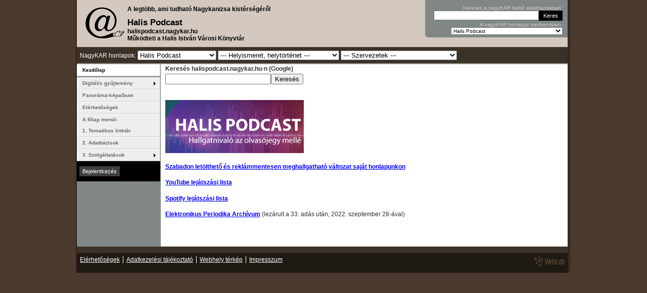

--- FILE ---
content_type: text/html; charset=utf-8
request_url: https://halispodcast.nagykar.hu/index.html
body_size: 6601
content:
<!DOCTYPE html
 PUBLIC "-//W3C//DTD XHTML 1.0 Strict//EN"
 "http://www.w3.org/TR/xhtml1/DTD/xhtml1-strict.dtd"><html xmlns="http://www.w3.org/1999/xhtml" xml:lang="hu" lang="hu"><head><title>nagyKAR - A legtöbb, ami tudható Nagykanizsa kistérségéről</title><meta name="description" content="Halis Podcast - A legtöbb, ami tudható Nagykanizsa kistérségéről" /><meta name="keywords" content="nagykar, kar, Nagykanizsa Kistérségi Adatkezelő Rendszer, könyvtári adatkezelő rendszer, Nagykanizsa, könyvtár, KSZR, NKSZR, etérség" /><meta name="author" content="WebLab Informatics Limited" /><meta name="generator" content="WebLab LIS (Library Information System)" /><meta http-equiv="Content-Language" content="hu" /><meta http-equiv="Expires" content="0" /><meta http-equiv="Content-Style-Type" content="text/css" /><meta name="viewport" content="width=device-width, initial-scale=1.0"><meta name="Rating" content="General" /><meta name="robots" content="all" /><meta name="revisit-after" content="2 Days" /><meta name="doc-class" content="Living Document" /><meta name="Copyright" content="Copyright (c) 2005-2026 Halis István Városi Könyvtár" /><meta name="Copyright" content="Copyright (c) 2004-2026 WebLab Informatics Limited" /><meta http-equiv="imagetoolbar" content="no" /><meta name="MSSmartTagsPreventParsing" content="true" /><meta http-equiv="Content-Type" content="text/html; charset=utf-8" /><meta name="google-site-verification" content="XTwflt7YBIahPwBZco-7I0MhHNyyTGWGhLm73Dpkjyc" /><link rel="meta" href="http://halispodcast.nagykar.hu/labels.rdf" type="application/rdf+xml" title="ICRA labels" /><link rel="alternate" type="application/rss+xml" title="NagyKAR: események" href="http:///feeds/events.rss" /><link rel="alternate" type="application/rss+xml" title="NagyKAR: hírek" href="http:///feeds/news.rss" /><link rel="alternate" type="application/rss+xml" title="NagyKAR: társalgó" href="http:///feeds/forum.rss" /><link rel="alternate" type="application/rss+xml" title="NagyKAR: dokumentumok" href="http:///feeds/documents.rss" /><link rel="stylesheet" media="screen and (min-width: 801px)" href="/themes/website/common.css"><link rel="stylesheet" media="screen and (hover: hover) and (max-width: 800px)" href="/themes/website/mobile_common.css?ver=20250402"><link rel="stylesheet" media="screen and (hover: none) and (max-width: 800px)" href="/themes/website/mobile_common.css?ver=20250402"><script type="text/javascript" src="https://ajax.googleapis.com/ajax/libs/jquery/1.4.2/jquery.min.js"></script><script type="text/javascript" src="/script/jquery.flash.min.js"></script><link rel="alternate stylesheet" type="text/css" href="/themes/website/avantgard/colors.css" title="avantgárd" media="all" /><link rel="alternate stylesheet" type="text/css" href="/themes/website/cappuccino/colors.css" title="cappuccino" media="all" /><link rel="alternate stylesheet" type="text/css" href="/themes/website/forest/colors.css" title="erdő" media="all" /><link rel="alternate stylesheet" type="text/css" href="/themes/website/pajamas/colors.css" title="hálóköntös" media="all" /><link rel="stylesheet" type="text/css" href="/themes/website/coffee/colors.css" title="kávé" media="all" /><link rel="alternate stylesheet" type="text/css" href="/themes/website/blue/colors.css" title="kék" media="all" /><link rel="alternate stylesheet" type="text/css" href="/themes/website/fall/colors.css" title="ősz" media="all" /><link rel="alternate stylesheet" type="text/css" href="/themes/website/lightbrown/colors.css" title="világosbarna" media="all" /><link rel="alternate stylesheet" type="text/css" href="/themes/website/villanyharvest/colors.css" title="villányi szüret" media="all" /><link rel="alternate stylesheet" type="text/css" href="/themes/website/green/colors.css" title="zöld" media="all" /><link rel="start" href="/" title="Kezdőlap" /><link rel="made" href="mailto:info@weblab.hu" /><link rel="Shortcut Icon" href="/favicon.ico" type="image/x-icon" />
		<style type="text/css">
			#loading {
			  /* Netscape 4, IE 4.x-5.0/Win and other lesser browsers will use this */
			  position: absolute; right: 0px; top: 0px;
			}
			body > div#loading {
			  /* used by Opera 5+, Netscape6+/Mozilla, Konqueror, Safari, OmniWeb 4.5+, iCab, ICEbrowser */
			  position: fixed;
			}
		</style>
		<!--[if gte IE 5.5]>
		<![if lt IE 7]>
		<style type="text/css">
			div#loading {
			  /* IE5.5+/Win - this is more specific than the IE 5.0 version */
			  right: auto; bottom: auto;
			  left: expression( ( 0 - loading.offsetWidth + ( document.documentElement.clientWidth ? document.documentElement.clientWidth : document.body.clientWidth ) + ( ignoreMe2 = document.documentElement.scrollLeft ? document.documentElement.scrollLeft : document.body.scrollLeft ) ) + \'px\' );
			  top: expression( ( 0 + ( ignoreMe = document.documentElement.scrollTop ? document.documentElement.scrollTop : document.body.scrollTop ) ) + \'px\' );
			}
		</style>
		<![endif]>
		<![endif]-->
		
		</head><body onload="externalLinks();hideLoading();whatCorrector();"><div><a id="pagetop"></a></div><script type="text/javascript">
		<!-- <![CDATA[
			document.write('<div id="loading" style="width:5em;z-index:1000;height:1.2em;padding:.1em;border-left:1px solid;border-bottom:1px solid;font-family:arial, sans-serif;font-size:12px;color:#fff;border-color:#AF0000;background-color:#BF0303;"><strong>Töltés...</strong></div>');
		//]]> -->
		</script><script type="text/javascript" src="/script/basic_v1.08.js"></script><div class="hide"><a href="#menu" title="Ugrás a menühöz.">Ugrás a menühöz</a>.<a href="#search-box" title="Ugrás a keresődobozhoz.">Ugrás a keresődobozhoz</a>.<a href="#content" title="Ugrás a tartalomhoz.">Ugrás a tartalomhoz</a>.</div><hr /><div id="sizer"><div class="minwidth"><div class="container"><div id="shadow-left"><div id="shadow-right"><div id="wrapper" class="clearfix"><div id="page-container" class="clear"><div id="header" class="clearfix"><div id="header-content"><div id="hcc"><a href="https://nagykar.hu/" title="Vissza a nagykar.hu-ra"><span id="logo"></span><img src="/i/common/logo.gif" width="90" height="70" alt="" /></a><span id="head-title">A legtöbb, ami tudható Nagykanizsa kistérségéről</span><h2>Halis Podcast</h2><div>halispodcast.nagykar.hu<br>Működteti a Halis István Városi Könyvtár</div></div><div id="search-box-container"><div id="search-box"><form style="margin-bottom:2px;" id="karsearch" action="https://www.nagykar.hu/kereses.html" method="get"><div><label for="s">Keresés a nagyKAR belső adatbázisában:</label><input class="search-field" id="s" name="s" type="text" size="30" maxlength="2048" value="" /><input class="button" type="submit" value="Keres"  /></div></form><div id="organization-list"><form id="organization_select_form" action="/index.html" method="post"><div><label for="organization_select">A nagyKAR honlapjai betűrendben:</label><select onchange="form.submit()" size="1" name="organization" id="organization_select"><option value="0">Főlap</option><option value="125">Az olvasás órája</option><option value="12">Bagola</option><option value="11">Bajcsa</option><option value="152">Csótó</option><option value="88">Digitalizált zalai folyóiratok</option><option value="133">Élő Történelem Teaház</option><option value="86">Emlék-olvasótermek</option><option value="126">Gépipari Kanizsán 1950-1956</option><option value="149">Halis István élete, művei</option><option selected="selected" value="145">Halis Podcast</option><option value="91">Hírlevél</option><option value="106">Hol, mi?</option><option value="141">Honismereti füzetek</option><option value="144">Kanizsa Újság</option><option value="153">Kanizsai Antológia</option><option value="150">Kanizsai képes ipartörténet</option><option value="142">Kanizsai képes sport</option><option value="143">Kiskanizsai Polgári Olvasókör</option><option value="104">Könyvtárpártoló Alapítvány Nagykanizsa</option><option value="148">Könyvtártörténetünk</option><option value="17">Miklósfa</option><option value="118">Mindentudás Nagykanizsai Egyeteme</option><option value="131">Nagykanizsa időjárásának története</option><option value="138">Nagykanizsa iskoláinak értesítői, évkönyvei</option><option value="151">Nagykanizsai adat- és címtárak</option><option value="24">Nagykanizsai Gólyalábasok</option><option value="116">Nagykanizsai Városvédő Egyesület</option><option value="146">Szavak a falakon </option><option value="129">Takács László Irodalmi Kör</option><option value="134">Tematikus cikkgyűjtemény</option><option value="140">Temetőkalauz</option><option value="90">Várostörténeti játék</option><option value="137">Vízimalmok Zalában</option><option value="128">Zala</option><option value="130">Zala 7 csodája</option><option value="117">Zalai Közlöny</option></select><noscript><p><input class="button" type="submit" name="ok" value="Listáz" /></p></noscript></div></form></div></div><div id="search-box-bottom">&nbsp;</div></div><div style="text-align:right;margin-right:.5em;"></div><div id="footer-top"><div class="links"><span>NagyKAR honlapok:</span> <select onChange="window.location.href=this.value; this.selectedIndex=0" style="max-width: 156px;"><option value="http://www.nagykar.hu">--- Könyvtárunk ---</option> <option value="http://www.nagykar.hu">Főlap</option> <option value="http://azolo.nagykar.hu">Az olvasás órája</option> <option value="http://elotori.nagykar.hu">Élő Történelem Teaház</option> <option value="http://halisistvan.nagykar.hu">Halis István élete, művei</option> <option selected value="http://halispodcast.nagykar.hu">Halis Podcast</option> <option value="http://kapcsolat.nagykar.hu">Hírlevél</option> <option value="http://haliskonyvtar.nagykar.hu">Könyvtártörténetünk</option> </select> <select onChange="window.location.href=this.value; this.selectedIndex=0" style="max-width: 240px;"><option value="http://www.nagykar.hu">--- Helyismeret, helytörténet ---</option> <option value="http://bagola.nagykar.hu">Bagola</option> <option value="http://bajcsa.nagykar.hu">Bajcsa</option> <option value="http://csoto.nagykar.hu">Csótó</option> <option value="http://folyoiratok.nagykar.hu">Digitalizált zalai folyóiratok</option> <option value="http://emlekhelyek.nagykar.hu">Emlék-olvasótermek</option> <option value="http://gepiparikanizsan.nagykar.hu">Gépipari Kanizsán 1950-1956</option> <option value="http://holmi.nagykar.hu">Hol, mi?</option> <option value="http://honismeretifuzetek.nagykar.hu">Honismereti füzetek</option> <option value="http://kanizsaiantologia.nagykar.hu">Kanizsai Antológia</option> <option value="http://kanizsaiipartortenet.nagykar.hu">Kanizsai képes ipartörténet</option> <option value="http://kanizsaikepessport.nagykar.hu">Kanizsai képes sport</option> <option value="http://kanizsaujsag.nagykar.hu">Kanizsa Újság</option> <option value="http://miklosfa.nagykar.hu">Miklósfa</option> <option value="http://mindentudas.nagykar.hu">Mindentudás Nagykanizsai Egyeteme</option> <option value="http://kanizsaiadattarak.nagykar.hu">Nagykanizsai adat- és címtárak</option> <option value="http://nagykanizsaidojarastortenet.nagykar.hu">Nagykanizsa időjárásának története</option> <option value="http://golyalab.nagykar.hu">Nagykanizsai Gólyalábasok</option> <option value="http://nagykanizsaiskolaiertesitoi.nagykar.hu">Nagykanizsa iskoláinak értesítői, évkönyvei</option> <option value="http://szavakafalakon.nagykar.hu">Szavak a falakon </option> <option value="http://tematikuscikkgyujtemeny.nagykar.hu">Tematikus cikkgyűjtemény</option> <option value="http://temetokalauz.nagykar.hu">Temetőkalauz</option> <option value="http://jatek.nagykar.hu">Várostörténeti játék</option> <option value="http://viza.nagykar.hu">Vízimalmok Zalában</option> <option value="http://zala.nagykar.hu">Zala</option> <option value="http://zala7csodaja.nagykar.hu">Zala 7 csodája</option> <option value="http://zalaikozlony.nagykar.hu">Zalai Közlöny</option> </select> <select onChange="window.location.href=this.value; this.selectedIndex=0" style="max-width: 230px;"><option value="http://www.nagykar.hu">--- Szervezetek ---</option> <option value="http://kiskanizsaipolgariolvasokor.nagykar.hu">Kiskanizsai Polgári Olvasókör</option> <option value="http://kpa.nagykar.hu">Könyvtárpártoló Alapítvány Nagykanizsa</option> <option value="http://varosvedoegyesulet.nagykar.hu">Nagykanizsai Városvédő Egyesület</option> <option value="http://talk.nagykar.hu">Takács László Irodalmi Kör</option> </select></div></div></div></div><hr /><div id="content"><hr /><strong>Keresés halispodcast.nagykar.hu-n (Google)</strong>
	<form action="https://www.google.hu/search" method="get">
	<input maxlength="255" name="q" size="24" type="text" value="" /><input checked="checked" name="sitesearch" type="hidden" value="halispodcast.nagykar.hu" /><input type="submit" value="Keresés" /></form><br><div class="whateffect"><div id="content-text" class="clearfix"><p>
	<img alt="" src="https://hivk.hu/uj/wp-content/uploads/2020/11/podcast.png" style="width: 274px; height: 105px;" /></p>
<p>
	<a href="http://halispodcast.nagykar.hu/emozgokepek/8221.html?order=1">Szabadon letölthető és reklámmentesen meghallgatható változat saját honlapunkon</a></p>
<p>
	<a href="https://www.youtube.com/playlist?list=PLSotsxSZlm5aI5WqcSHNd-xIeQ0LLlmJW">YouTube lejátszási lista</a></p>
<p>
	<a href="https://open.spotify.com/show/3XlGUeL5XBkUb4e1Cfnlx1">Spotify lejátszási lista</a></p>
<p>
	<a href="https://epa.oszk.hu/html/vgi/kardexlap.phtml?id=4427">Elektronikus Periodika Archívum</a>&nbsp;(lezárult a 33. adás után, 2022. szeptember 28-ával)</p>
</div></div><div id="mainpage-box" class="clearfix" style="display:none;">
			<div class="boxhead"><h2 id="project-title">Kiemelt szolgáltatásaink:</h2></div>
			<div class="boxbody"><div class="box-item"><a href="/ekonyvek.html" onmouseover="changeText('Könyvespolc', 'Elektronikus dokumentumok')" onmouseout="changeText('Kiemelt szolgáltatásaink:', '&nbsp;')" title="Könyvespolc"><img src="i/mmicons/documents.png" alt="Könyvespolc" width="64" height="64" /></a><noscript><p>Könyvespolc</p></noscript></div><div class="box-item"><a href="/keptar.html" onmouseover="changeText('Képtár', 'Fényképek Nagykanizsáról és térségéből.')" onmouseout="changeText('Kiemelt szolgáltatásaink:', '&nbsp;')" title="Képtár"><img src="i/mmicons/photo.png" alt="Képtár" width="64" height="64" /></a><noscript><p>Képtár</p></noscript></div><div class="box-item"><a href="/dokumentumkuldes.html" onmouseover="changeText('Dokumentum küldése', 'Nagy méretű dokumentum küldése kis méretű e-mail fiókba.')" onmouseout="changeText('Kiemelt szolgáltatásaink:', '&nbsp;')" title="Dokumentum küldése"><img src="i/mmicons/serverdrive.png" alt="Dokumentum küldése" width="64" height="64" /></a><noscript><p>Dokumentum küldése</p></noscript></div><div class="box-item"><a href="/emozgokepek.html" onmouseover="changeText('Mozgóképtár', 'Mozgóképek.')" onmouseout="changeText('Kiemelt szolgáltatásaink:', '&nbsp;')" title="Mozgóképtár"><img src="i/mmicons/camera.png" alt="Mozgóképtár" width="64" height="64" /></a><noscript><p>Mozgóképtár</p></noscript></div><div class="box-item"><a href="/ezenek.html" onmouseover="changeText('Hangtár', 'Zene és hang dokumentumok.')" onmouseout="changeText('Kiemelt szolgáltatásaink:', '&nbsp;')" title="Hangtár"><img src="i/mmicons/music.png" alt="Hangtár" width="64" height="64" /></a><noscript><p>Hangtár</p></noscript></div><div class="clear"><hr /></div><div id="project-desc">&nbsp;</div>
			</div>
		</div>			<script type="text/javascript">
			<!-- //<![CDATA[
		function changeText(title, str)
		{
			if (document.getElementById)
			{
				// safer code to find text node
				cnodes = document.getElementById("project-desc").childNodes;
				for(i = 0; i < cnodes.length; i++)
				{
				  if(cnodes[i].nodeType == 3)
				  {
				   cnodes[i].nodeValue = str;
				  }
				}
		
				// safer code to find text node
				cnodes = document.getElementById("project-title").childNodes;
				for(i = 0; i < cnodes.length; i++)
				{
				  if(cnodes[i].nodeType == 3)
				  {
				   cnodes[i].nodeValue = title;
				  }
				}
			}
		}			
			//]]> -->
			</script>
		<div id="main-boxes" class="clearfix"><div class="main-box-container"><div class="main-box"></div></div><div class="main-box-container"><div class="main-box"></div></div><div class="main-box-container"><div class="main-box"></div></div><div class="main-box-container"><div class="main-box"></div></div></div></div> <hr /><div id="sidebar"><div id="menu" style="display:none;" onclick="return false;"><span id="menu-dropdown">&nbsp;Honlap menü &#9660; &nbsp;</span></div><ul id="navmenu"><li><a class="selected first" href="/kezdolap.html" title="Kezdőlap">Kezdőlap</a></li><li class="nav-groups" style="height: 2px;"></li><li class="nav-groups"><a class="submenu" href="/onlinegyujtemenyek.html" title="Digitális gyűjtemény">Digitális gyűjtemény</a><ul class="submenu"><li><a class="first" href="/keptar.html" title="Képtár">Képtár</a></li><li><a class="last" href="/emozgokepek.html" title="Mozgóképtár">Mozgóképtár</a></li></ul></li><li><a href="/panorama-kepalbum.html" title="Panoráma-képalbum">Panoráma-képalbum</a></li><li><a href="/elerhetosegek.html" title="Elérhetőségek">Elérhetőségek</a></li><li><a href="/hivatkozasgyujtemeny.html" title="Tematikus linktár">A főlap menüi: <BR>1. Tematikus linktár</a></li><li><a href="/adatbazisok.html" title="Adatbázisböngésző">2. Adatbázisok</a></li><li class="nav-groups"><a class="submenu" href="/szolgaltatasok.html" title="Szolgáltatások">3. Szolgáltatások</a><ul class="submenu"><li><a class="first" href="/dokumentumkuldes.html" title="Üzenetküldés">Üzenetküldés</a></li><li class="nav-groups"><a class="submenu" href="/jatekok.html" title="Játékok">Játék</a><ul class="submenu"><li><a class="first" href="/fejtoro.html" title="Quiz játék">Quiz játék</a></li><li><a href="/memoriajatek_telepulesek_kepeivel.html" title="Memóriajáték települések képeivel">Memóriajáték települések képeivel</a></li><li><a class="last" href="/kepkirako.html" title="Képkirakó">Képkirakó</a></li></ul></li></ul></li></ul><hr /><div id="login-box"><!--div><strong>Ön nincs bejelentkezve.</strong></div--><form style="margin-top:.5em" action="/bejelentkezes.html" enctype="application/x-www-form-urlencoded" method="post"><div><input class="button" type="submit" value="Bejelentkezés" /></div></form><div style="margin-top:.5em"><!--<a href="http://www.nagykar.hu/server.crt" rel="hideload">Tanúsítvány</a><br />--><!--a href="/regisztracio.html" title="Regisztráció">Regisztráció</a--></div></div><hr /><div class="sidebox"><div id="menu-user-number"></div></div><hr /><div id="menu-plugins" style="display: none;"><a href="http://www.nagykar.hu/keptar/92/58710.html" title="DjVU bővítmény letöltése"><img src="/i/webpage/banner_djvu.gif" width="80" height="15" alt="DjVU bővítmény" /></a></div></div><div class="clearfix"></div></div><div id="footer-container"><div id="footer-top"></div><div id="footer" class="clearfix"><div class="links"><ul><li><a href="/elerhetosegek.html" class="inner">Elérhetőségek</a></li><li><a href="/irasok/13972/1.html" class="inner">Adatkezelési tájékoztató</a></li><li><a href="/webhelyterkep.html" class="inner">Webhely térkép</a></li><li><a href="/impresszum.html">Impresszum</a></li></ul></div><hr /><div id="creators" class="clearfix"><a href="http://www.weblab.hu/" rel="external" title="Legyen Önnek is egy jó lapja!"><span id="weblab"></span><img src="/i/common/weblab.gif" alt="WebLab - Legyen Önnek is egy jó lapja!" width="60" height="21" /></a></div><hr /></div></div></div></div></div></div></div></div><div class="only-in-print print-footer">Ennek az oldalnak az eredeti elérhetősége: <strong>https://halispodcast.nagykar.hu/index.html</strong><br />A nagyKAR lapjain megjelenő tartalmak a Creative Commons Attribution-NonCommercial-ShareAlike 2.5 licenc alatt érhetőek el, éshasználhatóak fel. A licenc a <strong>http://creativecommons.org/licenses/by-nc-sa/2.5/hu/</strong> címen olvasható.</div><!-- <rdf:RDF xmlns="http://web.resource.org/cc/" xmlns:dc="http://purl.org/dc/elements/1.1/" xmlns:rdf="http://www.w3.org/1999/02/22-rdf-syntax-ns#"><Work rdf:about=""><license rdf:resource="http://creativecommons.org/licenses/by-nc-sa/2.5/hu/" /><dc:type rdf:resource="http://purl.org/dc/dcmitype/Text" /></Work><License rdf:about="http://creativecommons.org/licenses/by-nc-sa/2.5/hu/"><permits rdf:resource="http://web.resource.org/cc/Reproduction"/><permits rdf:resource="http://web.resource.org/cc/Distribution"/><requires rdf:resource="http://web.resource.org/cc/Notice"/><requires rdf:resource="http://web.resource.org/cc/Attribution"/><prohibits rdf:resource="http://web.resource.org/cc/CommercialUse"/><permits rdf:resource="http://web.resource.org/cc/DerivativeWorks"/><requires rdf:resource="http://web.resource.org/cc/ShareAlike"/></License></rdf:RDF> -->
			<script src="https://www.google-analytics.com/urchin.js" type="text/javascript"></script>
			<script type="text/javascript">
			_uacct = "UA-375675-4";
			urchinTracker();
			</script>
			
<!-- Google tag (gtag.js) -->
<script async src="https://www.googletagmanager.com/gtag/js?id=G-1FG7HBKBX3"></script>
<script>
  window.dataLayer = window.dataLayer || [];
  function gtag(){dataLayer.push(arguments);}
  gtag('js', new Date());

  gtag('config', 'G-1FG7HBKBX3');
</script>
<script type="text/javascript" src="/script/ajaxchat_v1.08.js"></script><script type="text/javascript"><!-- //<![CDATA[hideLoading();//]]> --></script></body></html>